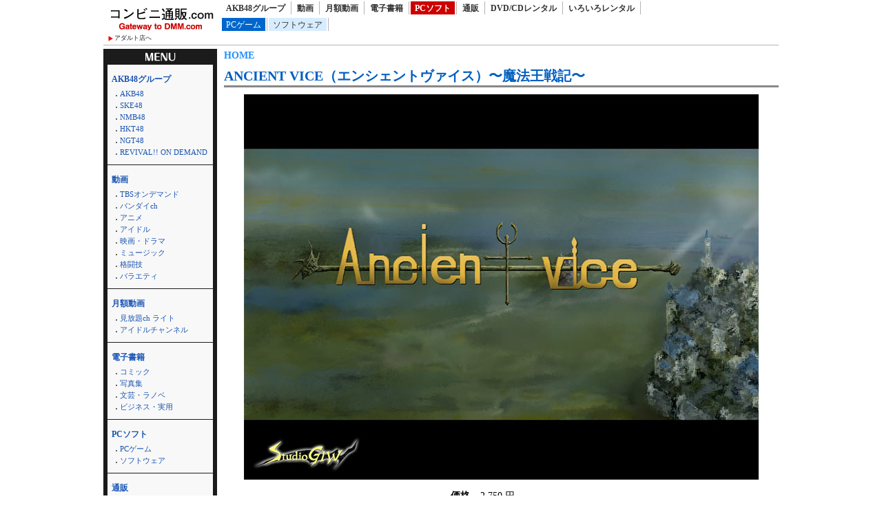

--- FILE ---
content_type: text/html
request_url: http://zeroone.sakura.ne.jp/article/shohin.html?k_code=0stgiw_0025&service=pcsoft&floor=digital_pcgame
body_size: 36250
content:
<!DOCTYPE html>
<html lang="ja">
<head>
<meta http-equiv="Content-Language" content="ja" />
<meta http-equiv="Content-Type" content="text/html; charset=utf-8" />
<meta http-equiv="Content-Script-Type" content="text/javascript" />
<meta http-equiv="Content-Style-Type" content="text/css" />
<meta name="author" content="Ompookan Inc.">
<meta name="viewport" content="width=device-width">
<meta name="description" content="ANCIENT VICE（エンシェントヴァイス）〜魔法王戦記〜｜通販専門店のzerooneです。新着商品を激安にて通販・レンタルしております。" />
<meta name="keywords" content="ANCIENT VICE（エンシェントヴァイス）〜魔法王戦記〜、通販、動画、本、レンタル" />
<title>ANCIENT VICE（エンシェントヴァイス）〜魔法王戦記〜｜zeroone</title>
<script src="../kiji/jquery-1.2.6.js" type="text/javascript"></script>
<script src="../kiji/jquery.treeview.js" type="text/javascript"></script>
<link href="/dmm.css" rel="stylesheet" type="text/css" media="screen, print" />
<link href="/cssfiles/1_2.css" rel="stylesheet" type="text/css" media="screen, print" />
<script language="JavaScript">
<!--
function srccopy() {
	document.form1.copysrc.select();
}
function srccopy2() {
	document.form2.copysrc2.select();
}
//-->
</script>
</head>
<body>
<div id="container">
<div class="block_h">
<div class="freeparts1_1_1">

<div class="freeparts1_2">
 <div class="topimage"><a href="http://zeroone.sakura.ne.jp/"><img alt="" src="/kiji/userfiles/Image/shop_logo.jpg" /></a></div>
<div class="sitenav_set">
<div class="sitenav"><a href="/r18/">アダルト店へ</a></div>
<div class="sitenav2"><a href="/search.html">検索方法について</a></div>
</div>
</div>

</div>
 <div class="freeparts2_1_1">

<div class="freeparts2_2">
 <ul class="top-menu">
	<li class=""><a href="/?service=lod">AKB48グループ</a></li>
	<li class=""><a href="/?service=digital">動画</a></li>
	<li class=""><a href="/?service=monthly">月額動画</a></li>
	<li class=""><a href="/?service=ebook">電子書籍</a></li>
	<li class="on"><a href="/?service=pcsoft">PCソフト</a></li>
	<li class=""><a href="/?service=mono">通販</a></li>
	<li class=""><a href="/?service=rental">DVD/CDレンタル</a></li>
	<li class=""><a href="/?service=nandemo">いろいろレンタル</a></li>
</ul>
<ul class="top-submenu">
<li class="on"><a href="/?service=pcsoft&floor=digital_pcgame">PCゲーム</a></li>
<li><a href="/?service=pcsoft&floor=digital_pcsoft">ソフトウェア</a></li>
</ul>

</div>

</div>
</div> <!-- end of block --><div class="block_m">
 <!--CopyStart1--><div class="parts1_1_1_1">  <span class="bread_list"> <a href="http://zeroone.sakura.ne.jp/index.html">HOME</a>  <a href="http://zeroone.sakura.ne.jp/index.html?service=pcsoft"></a>  <a href="http://zeroone.sakura.ne.jp/index.html?service=pcsoft&floor=digital_pcgame"></a> </span> <div class="parts1_1_1_2"><!--CopyStart2-->

<div class="detail_title"><a href="https://al.dmm.com/?lurl=https%3A%2F%2Fdlsoft.dmm.com%2Fdetail%2Fstgiw_0025%2F&af_id=nextone-990&ch=api">ANCIENT VICE（エンシェントヴァイス）〜魔法王戦記〜</a></div>

<hr class="detail" />

<div class="detail_div"><div class="detail_img_big"><a href="https://al.dmm.com/?lurl=https%3A%2F%2Fdlsoft.dmm.com%2Fdetail%2Fstgiw_0025%2F&af_id=nextone-990&ch=api"><img  src="https://pics.dmm.com/digital/pcgame/stgiw_0025/stgiw_0025pl.jpg"  alt="500over" /></a></div>

<div class="detail_data"><table class="detail_tb">
<tr><th>価格</th>
<td>2,750&nbsp;円</td></tr>
<tr><th>配信開始日</th>
<td>2018-09-14</td></tr>
<tr><th>メーカー</th>
<td><a href="http://zeroone.sakura.ne.jp/?site=DMM.com&service=pcsoft&m_key_1=StudioGIW">StudioGIW</a></td></tr>
</table>
</div>

<a href="https://al.dmm.com/?lurl=https%3A%2F%2Fdlsoft.dmm.com%2Fdetail%2Fstgiw_0025%2F&af_id=nextone-990&ch=api"><img width="277" height="80" src="/kiji/userfiles/Image/check.png" alt="" /></a></div>

<!--CopyStart3--></div></div><!--CopyStart4--> <!--CopyStart5--><div class="module1_1_1"><div style="width:100%">
<div class="m_inq">
<form method="POST" action="http://zeroone.sakura.ne.jp/article/shohin.html">
<div style="float:right;">
並べ替え：<select name="narabi" onChange="location.href=value;" style="width:70px;">
<option value="http://zeroone.sakura.ne.jp/article/shohin.html?k_code=0stgiw_0025&page_m1_1=1&service=pcsoft&floor=digital_pcgame&m_num=30&design=2&sort=date" selected="selected">新着順</option>
<option value="http://zeroone.sakura.ne.jp/article/shohin.html?k_code=0stgiw_0025&page_m1_1=1&service=pcsoft&floor=digital_pcgame&m_num=30&design=2&sort=rank">人気順</option>
<option value="http://zeroone.sakura.ne.jp/article/shohin.html?k_code=0stgiw_0025&page_m1_1=1&service=pcsoft&floor=digital_pcgame&m_num=30&design=2&sort=review">評価順</option>
</select>
</div>
<span style="color:#222;">検索：</span><input type="text" name="m_key_1" id="m_key_1" value="" class="mode1" style="height:1.6em;background-color:#fff;" onfocus="this.style.backgroundColor='#D7F5FF'" onblur="this.style.backgroundColor='#fff'" />
<input type="submit" name="btn2" value="検索" border="0" />
<input type="hidden" name="k_code" value="0stgiw_0025" />
<input type="hidden" name="m_num" value="30" />
<input type="hidden" name="service" value="pcsoft" />
<input type="hidden" name="floor" value="digital_pcgame" />
<input type="hidden" name="sort" value="date" />
<input type="hidden" name="design" value="2" />
</form>
</div>
 <span class="bread_list"> <a href="http://zeroone.sakura.ne.jp/index.html">HOME</a>  ＞  <a href="http://zeroone.sakura.ne.jp/index.html?service=pcsoft">PCソフト</a>  ＞  PCゲーム （<span class="kensu">1,528</span>件あります） </span>  <ul class="pager02">
<li><a href="http://zeroone.sakura.ne.jp/article/shohin.html?k_code=0stgiw_0025&page_m1_1=1&service=pcsoft&floor=digital_pcgame&m_num=30&sort=date&design=2" class="current">1</a></li>
<li><a href="http://zeroone.sakura.ne.jp/article/shohin.html?k_code=0stgiw_0025&page_m1_1=2&service=pcsoft&floor=digital_pcgame&m_num=30&sort=date&design=2" >2</a></li>
<li><a href="http://zeroone.sakura.ne.jp/article/shohin.html?k_code=0stgiw_0025&page_m1_1=3&service=pcsoft&floor=digital_pcgame&m_num=30&sort=date&design=2" >3</a></li>
<li><a href="http://zeroone.sakura.ne.jp/article/shohin.html?k_code=0stgiw_0025&page_m1_1=4&service=pcsoft&floor=digital_pcgame&m_num=30&sort=date&design=2" >4</a></li>
<li><a href="http://zeroone.sakura.ne.jp/article/shohin.html?k_code=0stgiw_0025&page_m1_1=5&service=pcsoft&floor=digital_pcgame&m_num=30&sort=date&design=2" >5</a></li>
<li><a href="http://zeroone.sakura.ne.jp/article/shohin.html?k_code=0stgiw_0025&page_m1_1=51&service=pcsoft&floor=digital_pcgame&m_num=30&sort=date&design=2">51</a></li>
<li><a href="http://zeroone.sakura.ne.jp/article/shohin.html?k_code=0stgiw_0025&page_m1_1=2&service=pcsoft&floor=digital_pcgame&m_num=30&sort=date&design=2">次へ</a></li>
<li><a href="http://zeroone.sakura.ne.jp/article/shohin.html?k_code=0stgiw_0025&page_m1_1=11&service=pcsoft&floor=digital_pcgame&m_num=30&sort=date&design=2">次の10頁</a></li>
</ul>
</div>
<div class="module1_2">
<!--CopyStart6--> <!--CopyStart1--><div class="parts1_2_x_1"><div class="parts1_2_x_2"><!--CopyStart2--> 
<div class="mini_div"><a href="https://al.dmm.com/?lurl=https%3A%2F%2Fdlsoft.dmm.com%2Fdetail%2Ficyberstep_0002%2F&af_id=nextone-990&ch=api"><img src="https://pics.dmm.com/digital/pcgame/icyberstep_0002/icyberstep_0002pt.jpg" /></a></div>
<div class="mini_title"><a href="http://zeroone.sakura.ne.jp/article/shohin.html?k_code=0icyberstep_0002&service=pcsoft&floor=digital_pcgame">【デジタル特典付き】ちなみほりっく‐Ch...</a></div>
<div class="mini_div"><span class="mini_more">(<a href="http://zeroone.sakura.ne.jp/?site=DMM.com&service=pcsoft&m_key_1=ラビットフット">ラビットフット</a>)<br /><div class="new_image"><img height="12px" src="/kiji/userfiles/Image/new.gif" /></div><div class="new_image_date">2026-01-22</div></span></div><!--CopyStart3--></div></div><!--CopyStart4--> <!--CopyStart1--><div class="parts1_2_x_1"><div class="parts1_2_x_2"><!--CopyStart2--> 
<div class="mini_div"><a href="https://al.dmm.com/?lurl=https%3A%2F%2Fdlsoft.dmm.com%2Fdetail%2Ficyberstep_0001%2F&af_id=nextone-990&ch=api"><img src="https://pics.dmm.com/digital/pcgame/icyberstep_0001/icyberstep_0001pt.jpg" /></a></div>
<div class="mini_title"><a href="http://zeroone.sakura.ne.jp/article/shohin.html?k_code=0icyberstep_0001&service=pcsoft&floor=digital_pcgame">ちなみほりっく‐Chinami Holi...</a></div>
<div class="mini_div"><span class="mini_more">(<a href="http://zeroone.sakura.ne.jp/?site=DMM.com&service=pcsoft&m_key_1=ラビットフット">ラビットフット</a>)<br /><div class="new_image"><img height="12px" src="/kiji/userfiles/Image/new.gif" /></div><div class="new_image_date">2026-01-22</div></span></div><!--CopyStart3--></div></div><!--CopyStart4--> <!--CopyStart1--><div class="parts1_2_x_1"><div class="parts1_2_x_2"><!--CopyStart2--> 
<div class="mini_div"><a href="https://al.dmm.com/?lurl=https%3A%2F%2Fdlsoft.dmm.com%2Fdetail%2Fviews_0956%2F&af_id=nextone-990&ch=api"><img src="https://pics.dmm.com/digital/pcgame/views_0956/views_0956pt.jpg" /></a></div>
<div class="mini_title"><a href="http://zeroone.sakura.ne.jp/article/shohin.html?k_code=0views_0956&service=pcsoft&floor=digital_pcgame">VenusBlood RAGNAROK ...</a></div>
<div class="mini_div"><span class="mini_more">(<a href="http://zeroone.sakura.ne.jp/?site=DMM.com&service=pcsoft&m_key_1=Dual Tail">Dual Tail</a>)<br />2025-12-26</span></div><!--CopyStart3--></div></div><!--CopyStart4--> <!--CopyStart1--><div class="parts1_2_x_1"><div class="parts1_2_x_2"><!--CopyStart2--> 
<div class="mini_div"><a href="https://al.dmm.com/?lurl=https%3A%2F%2Fdlsoft.dmm.com%2Fdetail%2Fimagic_0156%2F&af_id=nextone-990&ch=api"><img src="https://pics.dmm.com/digital/pcgame/imagic_0156/imagic_0156pt.jpg" /></a></div>
<div class="mini_title"><a href="http://zeroone.sakura.ne.jp/article/shohin.html?k_code=0imagic_0156&service=pcsoft&floor=digital_pcgame">鉄道模型シミュレーターNX 036 NX...</a></div>
<div class="mini_div"><span class="mini_more">(<a href="http://zeroone.sakura.ne.jp/?site=DMM.com&service=pcsoft&m_key_1=アイマジック">アイマジック</a>)<br />2025-12-26</span></div><!--CopyStart3--></div></div><!--CopyStart4--> <!--CopyStart1--><div class="parts1_2_x_1"><div class="parts1_2_x_2"><!--CopyStart2--> 
<div class="mini_div"><a href="https://al.dmm.com/?lurl=https%3A%2F%2Fdlsoft.dmm.com%2Fdetail%2Fimagic_0155%2F&af_id=nextone-990&ch=api"><img src="https://pics.dmm.com/digital/pcgame/imagic_0155/imagic_0155pt.jpg" /></a></div>
<div class="mini_title"><a href="http://zeroone.sakura.ne.jp/article/shohin.html?k_code=0imagic_0155&service=pcsoft&floor=digital_pcgame">鉄道模型シミュレーターNX 035 NX...</a></div>
<div class="mini_div"><span class="mini_more">(<a href="http://zeroone.sakura.ne.jp/?site=DMM.com&service=pcsoft&m_key_1=アイマジック">アイマジック</a>)<br />2025-12-26</span></div><!--CopyStart3--></div></div><!--CopyStart4--> <!--CopyStart1--><div class="parts1_2_x_1"><div class="parts1_2_x_2"><!--CopyStart2--> 
<div class="mini_div"><a href="https://al.dmm.com/?lurl=https%3A%2F%2Fdlsoft.dmm.com%2Fdetail%2Fimagic_0154%2F&af_id=nextone-990&ch=api"><img src="https://pics.dmm.com/digital/pcgame/imagic_0154/imagic_0154pt.jpg" /></a></div>
<div class="mini_title"><a href="http://zeroone.sakura.ne.jp/article/shohin.html?k_code=0imagic_0154&service=pcsoft&floor=digital_pcgame">鉄道模型シミュレーターNX 034 NX...</a></div>
<div class="mini_div"><span class="mini_more">(<a href="http://zeroone.sakura.ne.jp/?site=DMM.com&service=pcsoft&m_key_1=アイマジック">アイマジック</a>)<br />2025-12-26</span></div><!--CopyStart3--></div></div><!--CopyStart4--> <!--CopyStart1--><div class="parts1_2_x_1"><div class="parts1_2_x_2"><!--CopyStart2--> 
<div class="mini_div"><a href="https://al.dmm.com/?lurl=https%3A%2F%2Fdlsoft.dmm.com%2Fdetail%2Fimagic_0153%2F&af_id=nextone-990&ch=api"><img src="https://pics.dmm.com/digital/pcgame/imagic_0153/imagic_0153pt.jpg" /></a></div>
<div class="mini_title"><a href="http://zeroone.sakura.ne.jp/article/shohin.html?k_code=0imagic_0153&service=pcsoft&floor=digital_pcgame">鉄道模型シミュレーターNX 033 NX...</a></div>
<div class="mini_div"><span class="mini_more">(<a href="http://zeroone.sakura.ne.jp/?site=DMM.com&service=pcsoft&m_key_1=アイマジック">アイマジック</a>)<br />2025-12-26</span></div><!--CopyStart3--></div></div><!--CopyStart4--> <!--CopyStart1--><div class="parts1_2_x_1"><div class="parts1_2_x_2"><!--CopyStart2--> 
<div class="mini_div"><a href="https://al.dmm.com/?lurl=https%3A%2F%2Fdlsoft.dmm.com%2Fdetail%2Fcyconne2_0009%2F&af_id=nextone-990&ch=api"><img src="https://pics.dmm.com/digital/pcgame/cyconne2_0009/cyconne2_0009pt.jpg" /></a></div>
<div class="mini_title"><a href="http://zeroone.sakura.ne.jp/article/shohin.html?k_code=0cyconne2_0009&service=pcsoft&floor=digital_pcgame">戦場のフーガ3 アルティメットエディショ...</a></div>
<div class="mini_div"><span class="mini_more">(<a href="http://zeroone.sakura.ne.jp/?site=DMM.com&service=pcsoft&m_key_1=CyberConnect2">CyberConne...</a>)<br />2025-12-04</span></div><!--CopyStart3--></div></div><!--CopyStart4--> <!--CopyStart1--><div class="parts1_2_x_1"><div class="parts1_2_x_2"><!--CopyStart2--> 
<div class="mini_div"><a href="https://al.dmm.com/?lurl=https%3A%2F%2Fdlsoft.dmm.com%2Fdetail%2Fcyconne2_0008%2F&af_id=nextone-990&ch=api"><img src="https://pics.dmm.com/digital/pcgame/cyconne2_0008/cyconne2_0008pt.jpg" /></a></div>
<div class="mini_title"><a href="http://zeroone.sakura.ne.jp/article/shohin.html?k_code=0cyconne2_0008&service=pcsoft&floor=digital_pcgame">戦場のフーガ3 デラックスエディション</a></div>
<div class="mini_div"><span class="mini_more">(<a href="http://zeroone.sakura.ne.jp/?site=DMM.com&service=pcsoft&m_key_1=CyberConnect2">CyberConne...</a>)<br />2025-12-04</span></div><!--CopyStart3--></div></div><!--CopyStart4--> <!--CopyStart1--><div class="parts1_2_x_1"><div class="parts1_2_x_2"><!--CopyStart2--> 
<div class="mini_div"><a href="https://al.dmm.com/?lurl=https%3A%2F%2Fdlsoft.dmm.com%2Fdetail%2Fcyconne2_0007%2F&af_id=nextone-990&ch=api"><img src="https://pics.dmm.com/digital/pcgame/cyconne2_0007/cyconne2_0007pt.jpg" /></a></div>
<div class="mini_title"><a href="http://zeroone.sakura.ne.jp/article/shohin.html?k_code=0cyconne2_0007&service=pcsoft&floor=digital_pcgame">戦場のフーガ3</a></div>
<div class="mini_div"><span class="mini_more">(<a href="http://zeroone.sakura.ne.jp/?site=DMM.com&service=pcsoft&m_key_1=CyberConnect2">CyberConne...</a>)<br />2025-12-04</span></div><!--CopyStart3--></div></div><!--CopyStart4--> <!--CopyStart1--><div class="parts1_2_x_1"><div class="parts1_2_x_2"><!--CopyStart2--> 
<div class="mini_div"><a href="https://al.dmm.com/?lurl=https%3A%2F%2Fdlsoft.dmm.com%2Fdetail%2Fcyconne2_0006%2F&af_id=nextone-990&ch=api"><img src="https://pics.dmm.com/digital/pcgame/cyconne2_0006/cyconne2_0006pt.jpg" /></a></div>
<div class="mini_title"><a href="http://zeroone.sakura.ne.jp/article/shohin.html?k_code=0cyconne2_0006&service=pcsoft&floor=digital_pcgame">戦場のフーガ2 アルティメットエディショ...</a></div>
<div class="mini_div"><span class="mini_more">(<a href="http://zeroone.sakura.ne.jp/?site=DMM.com&service=pcsoft&m_key_1=CyberConnect2">CyberConne...</a>)<br />2025-12-04</span></div><!--CopyStart3--></div></div><!--CopyStart4--> <!--CopyStart1--><div class="parts1_2_x_1"><div class="parts1_2_x_2"><!--CopyStart2--> 
<div class="mini_div"><a href="https://al.dmm.com/?lurl=https%3A%2F%2Fdlsoft.dmm.com%2Fdetail%2Fcyconne2_0005%2F&af_id=nextone-990&ch=api"><img src="https://pics.dmm.com/digital/pcgame/cyconne2_0005/cyconne2_0005pt.jpg" /></a></div>
<div class="mini_title"><a href="http://zeroone.sakura.ne.jp/article/shohin.html?k_code=0cyconne2_0005&service=pcsoft&floor=digital_pcgame">戦場のフーガ2 デラックスエディション</a></div>
<div class="mini_div"><span class="mini_more">(<a href="http://zeroone.sakura.ne.jp/?site=DMM.com&service=pcsoft&m_key_1=CyberConnect2">CyberConne...</a>)<br />2025-12-04</span></div><!--CopyStart3--></div></div><!--CopyStart4--> <!--CopyStart1--><div class="parts1_2_x_1"><div class="parts1_2_x_2"><!--CopyStart2--> 
<div class="mini_div"><a href="https://al.dmm.com/?lurl=https%3A%2F%2Fdlsoft.dmm.com%2Fdetail%2Fcyconne2_0004%2F&af_id=nextone-990&ch=api"><img src="https://pics.dmm.com/digital/pcgame/cyconne2_0004/cyconne2_0004pt.jpg" /></a></div>
<div class="mini_title"><a href="http://zeroone.sakura.ne.jp/article/shohin.html?k_code=0cyconne2_0004&service=pcsoft&floor=digital_pcgame">戦場のフーガ2</a></div>
<div class="mini_div"><span class="mini_more">(<a href="http://zeroone.sakura.ne.jp/?site=DMM.com&service=pcsoft&m_key_1=CyberConnect2">CyberConne...</a>)<br />2025-12-04</span></div><!--CopyStart3--></div></div><!--CopyStart4--> <!--CopyStart1--><div class="parts1_2_x_1"><div class="parts1_2_x_2"><!--CopyStart2--> 
<div class="mini_div"><a href="https://al.dmm.com/?lurl=https%3A%2F%2Fdlsoft.dmm.com%2Fdetail%2Fcyconne2_0003%2F&af_id=nextone-990&ch=api"><img src="https://pics.dmm.com/digital/pcgame/cyconne2_0003/cyconne2_0003pt.jpg" /></a></div>
<div class="mini_title"><a href="http://zeroone.sakura.ne.jp/article/shohin.html?k_code=0cyconne2_0003&service=pcsoft&floor=digital_pcgame">戦場のフーガ アルティメットエディション</a></div>
<div class="mini_div"><span class="mini_more">(<a href="http://zeroone.sakura.ne.jp/?site=DMM.com&service=pcsoft&m_key_1=CyberConnect2">CyberConne...</a>)<br />2025-12-04</span></div><!--CopyStart3--></div></div><!--CopyStart4--> <!--CopyStart1--><div class="parts1_2_x_1"><div class="parts1_2_x_2"><!--CopyStart2--> 
<div class="mini_div"><a href="https://al.dmm.com/?lurl=https%3A%2F%2Fdlsoft.dmm.com%2Fdetail%2Fcyconne2_0002%2F&af_id=nextone-990&ch=api"><img src="https://pics.dmm.com/digital/pcgame/cyconne2_0002/cyconne2_0002pt.jpg" /></a></div>
<div class="mini_title"><a href="http://zeroone.sakura.ne.jp/article/shohin.html?k_code=0cyconne2_0002&service=pcsoft&floor=digital_pcgame">戦場のフーガ デラックスエディション</a></div>
<div class="mini_div"><span class="mini_more">(<a href="http://zeroone.sakura.ne.jp/?site=DMM.com&service=pcsoft&m_key_1=CyberConnect2">CyberConne...</a>)<br />2025-12-04</span></div><!--CopyStart3--></div></div><!--CopyStart4--> <!--CopyStart1--><div class="parts1_2_x_1"><div class="parts1_2_x_2"><!--CopyStart2--> 
<div class="mini_div"><a href="https://al.dmm.com/?lurl=https%3A%2F%2Fdlsoft.dmm.com%2Fdetail%2Fcyconne2_0001%2F&af_id=nextone-990&ch=api"><img src="https://pics.dmm.com/digital/pcgame/cyconne2_0001/cyconne2_0001pt.jpg" /></a></div>
<div class="mini_title"><a href="http://zeroone.sakura.ne.jp/article/shohin.html?k_code=0cyconne2_0001&service=pcsoft&floor=digital_pcgame">戦場のフーガ</a></div>
<div class="mini_div"><span class="mini_more">(<a href="http://zeroone.sakura.ne.jp/?site=DMM.com&service=pcsoft&m_key_1=CyberConnect2">CyberConne...</a>)<br />2025-12-04</span></div><!--CopyStart3--></div></div><!--CopyStart4--> <!--CopyStart1--><div class="parts1_2_x_1"><div class="parts1_2_x_2"><!--CopyStart2--> 
<div class="mini_div"><a href="https://al.dmm.com/?lurl=https%3A%2F%2Fdlsoft.dmm.com%2Fdetail%2Ftrysystem_0001%2F&af_id=nextone-990&ch=api"><img src="https://pics.dmm.com/digital/pcgame/trysystem_0001/trysystem_0001pt.jpg" /></a></div>
<div class="mini_title"><a href="http://zeroone.sakura.ne.jp/article/shohin.html?k_code=0trysystem_0001&service=pcsoft&floor=digital_pcgame">【E15】H9：ORIGIN</a></div>
<div class="mini_div"><span class="mini_more">(<a href="http://zeroone.sakura.ne.jp/?site=DMM.com&service=pcsoft&m_key_1=Ge-saku">Ge-saku</a>)<br />2025-11-30</span></div><!--CopyStart3--></div></div><!--CopyStart4--> <!--CopyStart1--><div class="parts1_2_x_1"><div class="parts1_2_x_2"><!--CopyStart2--> 
<div class="mini_div"><a href="https://al.dmm.com/?lurl=https%3A%2F%2Fdlsoft.dmm.com%2Fdetail%2Fvsat_0328%2F&af_id=nextone-990&ch=api"><img src="https://pics.dmm.com/digital/pcgame/vsat_0328/vsat_0328pt.jpg" /></a></div>
<div class="mini_title"><a href="http://zeroone.sakura.ne.jp/article/shohin.html?k_code=0vsat_0328&service=pcsoft&floor=digital_pcgame">虹彩都市 デジタル特典版【全年齢向け】</a></div>
<div class="mini_div"><span class="mini_more">(<a href="http://zeroone.sakura.ne.jp/?site=DMM.com&service=pcsoft&m_key_1=Key">Key</a>)<br />2025-11-28</span></div><!--CopyStart3--></div></div><!--CopyStart4--> <!--CopyStart1--><div class="parts1_2_x_1"><div class="parts1_2_x_2"><!--CopyStart2--> 
<div class="mini_div"><a href="https://al.dmm.com/?lurl=https%3A%2F%2Fdlsoft.dmm.com%2Fdetail%2Fvsat_0326%2F&af_id=nextone-990&ch=api"><img src="https://pics.dmm.com/digital/pcgame/vsat_0326/vsat_0326pt.jpg" /></a></div>
<div class="mini_title"><a href="http://zeroone.sakura.ne.jp/article/shohin.html?k_code=0vsat_0326&service=pcsoft&floor=digital_pcgame">虹彩都市  通常版【全年齢向け】</a></div>
<div class="mini_div"><span class="mini_more">(<a href="http://zeroone.sakura.ne.jp/?site=DMM.com&service=pcsoft&m_key_1=Key">Key</a>)<br />2025-11-28</span></div><!--CopyStart3--></div></div><!--CopyStart4--> <!--CopyStart1--><div class="parts1_2_x_1"><div class="parts1_2_x_2"><!--CopyStart2--> 
<div class="mini_div"><a href="https://al.dmm.com/?lurl=https%3A%2F%2Fdlsoft.dmm.com%2Fdetail%2Fdragami_0001%2F&af_id=nextone-990&ch=api"><img src="https://pics.dmm.com/digital/pcgame/dragami_0001/dragami_0001pt.jpg" /></a></div>
<div class="mini_title"><a href="http://zeroone.sakura.ne.jp/article/shohin.html?k_code=0dragami_0001&service=pcsoft&floor=digital_pcgame">【E15】LoveR Kiss Endl...</a></div>
<div class="mini_div"><span class="mini_more">(<a href="http://zeroone.sakura.ne.jp/?site=DMM.com&service=pcsoft&m_key_1=DragamiGames">DragamiGam...</a>)<br />2025-11-27</span></div><!--CopyStart3--></div></div><!--CopyStart4--> <!--CopyStart1--><div class="parts1_2_x_1"><div class="parts1_2_x_2"><!--CopyStart2--> 
<div class="mini_div"><a href="https://al.dmm.com/?lurl=https%3A%2F%2Fdlsoft.dmm.com%2Fdetail%2Fbushi_0001%2F&af_id=nextone-990&ch=api"><img src="https://pics.dmm.com/digital/pcgame/bushi_0001/bushi_0001pt.jpg" /></a></div>
<div class="mini_title"><a href="http://zeroone.sakura.ne.jp/article/shohin.html?k_code=0bushi_0001&service=pcsoft&floor=digital_pcgame">D.C. Re:tune 〜ダ・カーポ〜...</a></div>
<div class="mini_div"><span class="mini_more">(<a href="http://zeroone.sakura.ne.jp/?site=DMM.com&service=pcsoft&m_key_1=ブシロード">ブシロード</a>)<br />2025-10-30</span></div><!--CopyStart3--></div></div><!--CopyStart4--> <!--CopyStart1--><div class="parts1_2_x_1"><div class="parts1_2_x_2"><!--CopyStart2--> 
<div class="mini_div"><a href="https://al.dmm.com/?lurl=https%3A%2F%2Fdlsoft.dmm.com%2Fdetail%2Fvsat_0327%2F&af_id=nextone-990&ch=api"><img src="https://pics.dmm.com/digital/pcgame/vsat_0327/vsat_0327pt.jpg" /></a></div>
<div class="mini_title"><a href="http://zeroone.sakura.ne.jp/article/shohin.html?k_code=0vsat_0327&service=pcsoft&floor=digital_pcgame">LOOPERS PLUS デジタル特典版...</a></div>
<div class="mini_div"><span class="mini_more">(<a href="http://zeroone.sakura.ne.jp/?site=DMM.com&service=pcsoft&m_key_1=Key">Key</a>)<br />2025-10-24</span></div><!--CopyStart3--></div></div><!--CopyStart4--> <!--CopyStart1--><div class="parts1_2_x_1"><div class="parts1_2_x_2"><!--CopyStart2--> 
<div class="mini_div"><a href="https://al.dmm.com/?lurl=https%3A%2F%2Fdlsoft.dmm.com%2Fdetail%2Fvsat_0325%2F&af_id=nextone-990&ch=api"><img src="https://pics.dmm.com/digital/pcgame/vsat_0325/vsat_0325pt.jpg" /></a></div>
<div class="mini_title"><a href="http://zeroone.sakura.ne.jp/article/shohin.html?k_code=0vsat_0325&service=pcsoft&floor=digital_pcgame">LOOPERS PLUS 通常版【全年齢...</a></div>
<div class="mini_div"><span class="mini_more">(<a href="http://zeroone.sakura.ne.jp/?site=DMM.com&service=pcsoft&m_key_1=Key">Key</a>)<br />2025-10-24</span></div><!--CopyStart3--></div></div><!--CopyStart4--> <!--CopyStart1--><div class="parts1_2_x_1"><div class="parts1_2_x_2"><!--CopyStart2--> 
<div class="mini_div"><a href="https://al.dmm.com/?lurl=https%3A%2F%2Fdlsoft.dmm.com%2Fdetail%2Fimagic_0152%2F&af_id=nextone-990&ch=api"><img src="https://pics.dmm.com/digital/pcgame/imagic_0152/imagic_0152pt.jpg" /></a></div>
<div class="mini_title"><a href="http://zeroone.sakura.ne.jp/article/shohin.html?k_code=0imagic_0152&service=pcsoft&floor=digital_pcgame">鉄道模型シミュレーターNX 032 NX...</a></div>
<div class="mini_div"><span class="mini_more">(<a href="http://zeroone.sakura.ne.jp/?site=DMM.com&service=pcsoft&m_key_1=アイマジック">アイマジック</a>)<br />2025-10-22</span></div><!--CopyStart3--></div></div><!--CopyStart4--> <!--CopyStart1--><div class="parts1_2_x_1"><div class="parts1_2_x_2"><!--CopyStart2--> 
<div class="mini_div"><a href="https://al.dmm.com/?lurl=https%3A%2F%2Fdlsoft.dmm.com%2Fdetail%2Fimagic_0151%2F&af_id=nextone-990&ch=api"><img src="https://pics.dmm.com/digital/pcgame/imagic_0151/imagic_0151pt.jpg" /></a></div>
<div class="mini_title"><a href="http://zeroone.sakura.ne.jp/article/shohin.html?k_code=0imagic_0151&service=pcsoft&floor=digital_pcgame">鉄道模型シミュレーターNX 031 NX...</a></div>
<div class="mini_div"><span class="mini_more">(<a href="http://zeroone.sakura.ne.jp/?site=DMM.com&service=pcsoft&m_key_1=アイマジック">アイマジック</a>)<br />2025-10-22</span></div><!--CopyStart3--></div></div><!--CopyStart4--> <!--CopyStart1--><div class="parts1_2_x_1"><div class="parts1_2_x_2"><!--CopyStart2--> 
<div class="mini_div"><a href="https://al.dmm.com/?lurl=https%3A%2F%2Fdlsoft.dmm.com%2Fdetail%2Fvsat_0330%2F&af_id=nextone-990&ch=api"><img src="https://pics.dmm.com/digital/pcgame/vsat_0330/vsat_0330pt.jpg" /></a></div>
<div class="mini_title"><a href="http://zeroone.sakura.ne.jp/article/shohin.html?k_code=0vsat_0330&service=pcsoft&floor=digital_pcgame">【限定版】セラフィム・スパイラル −少年...</a></div>
<div class="mini_div"><span class="mini_more">(<a href="http://zeroone.sakura.ne.jp/?site=DMM.com&service=pcsoft&m_key_1=b_works">b_works</a>)<br />2025-10-03</span></div><!--CopyStart3--></div></div><!--CopyStart4--> <!--CopyStart1--><div class="parts1_2_x_1"><div class="parts1_2_x_2"><!--CopyStart2--> 
<div class="mini_div"><a href="https://al.dmm.com/?lurl=https%3A%2F%2Fdlsoft.dmm.com%2Fdetail%2Fvsat_0329%2F&af_id=nextone-990&ch=api"><img src="https://pics.dmm.com/digital/pcgame/vsat_0329/vsat_0329pt.jpg" /></a></div>
<div class="mini_title"><a href="http://zeroone.sakura.ne.jp/article/shohin.html?k_code=0vsat_0329&service=pcsoft&floor=digital_pcgame">【通常版】セラフィム・スパイラル −少年...</a></div>
<div class="mini_div"><span class="mini_more">(<a href="http://zeroone.sakura.ne.jp/?site=DMM.com&service=pcsoft&m_key_1=b_works">b_works</a>)<br />2025-10-03</span></div><!--CopyStart3--></div></div><!--CopyStart4--> <!--CopyStart1--><div class="parts1_2_x_1"><div class="parts1_2_x_2"><!--CopyStart2--> 
<div class="mini_div"><a href="https://al.dmm.com/?lurl=https%3A%2F%2Fdlsoft.dmm.com%2Fdetail%2Fdmmgames_0219%2F&af_id=nextone-990&ch=api"><img src="https://pics.dmm.com/digital/pcgame/dmmgames_0219/dmmgames_0219pt.jpg" /></a></div>
<div class="mini_title"><a href="http://zeroone.sakura.ne.jp/article/shohin.html?k_code=0dmmgames_0219&service=pcsoft&floor=digital_pcgame">終天教団</a></div>
<div class="mini_div"><span class="mini_more">(<a href="http://zeroone.sakura.ne.jp/?site=DMM.com&service=pcsoft&m_key_1=DMM GAMES">DMM GAMES</a>)<br />2025-09-05</span></div><!--CopyStart3--></div></div><!--CopyStart4--> <!--CopyStart1--><div class="parts1_2_x_1"><div class="parts1_2_x_2"><!--CopyStart2--> 
<div class="mini_div"><a href="https://al.dmm.com/?lurl=https%3A%2F%2Fdlsoft.dmm.com%2Fdetail%2Fdengeki_0049%2F&af_id=nextone-990&ch=api"><img src="https://pics.dmm.com/digital/pcgame/dengeki_0049/dengeki_0049pt.jpg" /></a></div>
<div class="mini_title"><a href="http://zeroone.sakura.ne.jp/article/shohin.html?k_code=0dengeki_0049&service=pcsoft&floor=digital_pcgame">あのとき育てていただいた黒猫です。ASM...</a></div>
<div class="mini_div"><span class="mini_more">(<a href="http://zeroone.sakura.ne.jp/?site=DMM.com&service=pcsoft&m_key_1=電撃G’s magazine">電撃G’s maga...</a>)<br />2025-09-05</span></div><!--CopyStart3--></div></div><!--CopyStart4--> <!--CopyStart1--><div class="parts1_2_x_1"><div class="parts1_2_x_2"><!--CopyStart2--> 
<div class="mini_div"><a href="https://al.dmm.com/?lurl=https%3A%2F%2Fdlsoft.dmm.com%2Fdetail%2Fgygames_0001%2F&af_id=nextone-990&ch=api"><img src="https://pics.dmm.com/digital/pcgame/gygames_0001/gygames_0001pt.jpg" /></a></div>
<div class="mini_title"><a href="http://zeroone.sakura.ne.jp/article/shohin.html?k_code=0gygames_0001&service=pcsoft&floor=digital_pcgame">セーリング エラ Sailing Era...</a></div>
<div class="mini_div"><span class="mini_more">(<a href="http://zeroone.sakura.ne.jp/?site=DMM.com&service=pcsoft&m_key_1=GY GAMES">GY GAMES</a>)<br />2025-09-03</span></div><!--CopyStart3--></div></div><!--CopyStart4--><!--CopyStart7--> </div><ul class="pager02">
<li><a href="http://zeroone.sakura.ne.jp/article/shohin.html?k_code=0stgiw_0025&page_m1_1=1&service=pcsoft&floor=digital_pcgame&m_num=30&sort=date&design=2" class="current">1</a></li>
<li><a href="http://zeroone.sakura.ne.jp/article/shohin.html?k_code=0stgiw_0025&page_m1_1=2&service=pcsoft&floor=digital_pcgame&m_num=30&sort=date&design=2" >2</a></li>
<li><a href="http://zeroone.sakura.ne.jp/article/shohin.html?k_code=0stgiw_0025&page_m1_1=3&service=pcsoft&floor=digital_pcgame&m_num=30&sort=date&design=2" >3</a></li>
<li><a href="http://zeroone.sakura.ne.jp/article/shohin.html?k_code=0stgiw_0025&page_m1_1=4&service=pcsoft&floor=digital_pcgame&m_num=30&sort=date&design=2" >4</a></li>
<li><a href="http://zeroone.sakura.ne.jp/article/shohin.html?k_code=0stgiw_0025&page_m1_1=5&service=pcsoft&floor=digital_pcgame&m_num=30&sort=date&design=2" >5</a></li>
<li><a href="http://zeroone.sakura.ne.jp/article/shohin.html?k_code=0stgiw_0025&page_m1_1=51&service=pcsoft&floor=digital_pcgame&m_num=30&sort=date&design=2">51</a></li>
<li><a href="http://zeroone.sakura.ne.jp/article/shohin.html?k_code=0stgiw_0025&page_m1_1=2&service=pcsoft&floor=digital_pcgame&m_num=30&sort=date&design=2">次へ</a></li>
<li><a href="http://zeroone.sakura.ne.jp/article/shohin.html?k_code=0stgiw_0025&page_m1_1=11&service=pcsoft&floor=digital_pcgame&m_num=30&sort=date&design=2">次の10頁</a></li>
</ul>

<span style="font-size: x-small;">出荷日から３日以内の商品についてNew画像を表示しています。</span></div><!--CopyStart8--></div> <!-- end of block --><div class="block_l">
 <div class="freeparts4_1_1">

<div class="freeparts4_2">
 <div class="menu-logo"><img width="165" height="22" alt="" src="/kiji/userfiles/Image/menu1.png" /></div>
<div class="side-bar">
<div class="side-menu1">
<p><a href="/?service=lod">AKB48グループ</a></p>
<ul>
	<li><a href="/?service=lod&amp;floor=akb48">AKB48</a></li>
	<li><a href="/?service=lod&amp;floor=ske48">SKE48</a></li>
	<li><a href="/?service=lod&amp;floor=nmb48">NMB48</a></li>
	<li><a href="/?service=lod&amp;floor=hkt48">HKT48</a></li>
	<li><a href="/?service=lod&amp;floor=ngt48">NGT48</a></li>
	<li><a href="/?service=lod&amp;floor=rod">REVIVAL!! ON DEMAND</a></li>
</ul>
</div>
<div class="side-menu1">
<p><a href="/?service=digital">動画</a></p>
<ul>
	<li><a href="/?service=digital&amp;floor=tod">TBSオンデマンド</a></li>
	<li><a href="/?service=digital&amp;floor=bandai">バンダイch</a></li>
	<li><a href="/?service=digital&amp;floor=anime">アニメ</a></li>
	<li><a href="/?service=digital&amp;floor=idol">アイドル</a></li>
	<li><a href="/?service=digital&amp;floor=cinema">映画・ドラマ</a></li>
	<li><a href="/?service=digital&amp;floor=music">ミュージック</a></li>
	<li><a href="/?service=digital&amp;floor=fight">格闘技</a></li>
	<li><a href="/?service=digital&amp;floor=video">バラエティ</a></li>
</ul>
</div>
<div class="side-menu1">
<p><a href="/?service=monthly">月額動画</a></p>
<ul>
	<li><a href="/?service=monthly&amp;floor=prime">見放題ch ライト</a></li>
	<li><a href="/?service=monthly&amp;floor=idol">アイドルチャンネル</a></li>
</ul>
</div>
<div class="side-menu1">
<p><a href="/?service=ebook">電子書籍</a></p>
<ul>
	<li><a href="/?service=ebook&amp;floor=comic">コミック</a></li>
	<li><a href="/?service=ebook&amp;floor=photo">写真集</a></li>
	<li><a href="/?service=ebook&amp;floor=novel">文芸・ラノベ</a></li>
	<li><a href="/?service=ebook&amp;floor=otherbooks">ビジネス・実用</a></li>
</ul>
</div>
<div class="side-menu1">
<p><a href="/?service=pcsoft">PCソフト</a></p>
<ul>
	<li><a href="/?service=pcsoft&amp;floor=digital_pcgame">PCゲーム</a></li>
	<li><a href="/?service=pcsoft&amp;floor=digital_pcsoft">ソフトウェア</a></li>
</ul>
</div>
<div class="side-menu1">
<p><a href="/?service=mono">通販</a></p>
<ul>
	<li><a href="/?service=mono&amp;floor=dvd">DVD・Blu-ray</a></li>
	<li><a href="/?service=mono&amp;floor=cd">CD</a></li>
	<li><a href="/?service=mono&amp;floor=book">本・コミック</a></li>
	<li><a href="/?service=mono&amp;floor=game">ゲーム</a></li>
	<li><a href="/?service=mono&amp;floor=hobby">ホビー</a></li>
</ul>
</div>
<div class="side-menu1">
<p><a href="/?service=rental">DVD/CDレンタル</a></p>
<ul>
	<li><a href="/?service=rental&amp;floor=rental_dvd">月額DVDレンタル</a></li>
	<li><a href="/?service=rental&amp;floor=rental_cd">月額CDレンタル</a></li>
	<li><a href="/?service=rental&amp;floor=ppr_dvd">単品DVDレンタル</a></li>
	<li><a href="/?service=rental&amp;floor=ppr_cd">単品CDレンタル</a></li>
	<li><a href="/?service=rental&amp;floor=rental_comic">コミック</a></li>
</ul>
</div>
<div class="side-menu1">
<p><a href="/?service=nandemo">いろいろレンタル</a></p>
<ul>
	<li><a href="/?service=nandemo&amp;floor=fashion_ladies">レディースファッションレンタル</a></li>
	<li><a href="/?service=nandemo&amp;floor=fashion_mens">メンズファッションレンタル</a></li>
	<li><a href="/?service=nandemo&amp;floor=rental_iroiro">いろいろ</a></li>
</ul>
</div>
</div>

</div>

</div>
</div> <!-- end of block --><div class="block_f">
<div class="freeparts3_1_1">

<div class="freeparts3_2">
 <div class="copyright_set">
<div class="web_service"><a href="https://affiliate.dmm.com/api/"><img width="135" height="17" src="http://pics.dmm.com/af/web_service/com_135_17.gif" alt="WEB SERVICE BY DMM.com" /></a></div>
<div class="copyright">Copyright &copy; 2016 コンビニ通販.com, DMM.com</div>
</div>
<div class="qr_code"><a href="http://zeroone.sakura.ne.jp/"><img src="http://chart.apis.google.com/chart?chs=100x100&cht=qr&chl=http://zeroone.sakura.ne.jp/" alt="" /></a></div>
</div>

</div>
</div> <!-- end of block -->
</div> <!-- end of container -->
</body>
</html>
